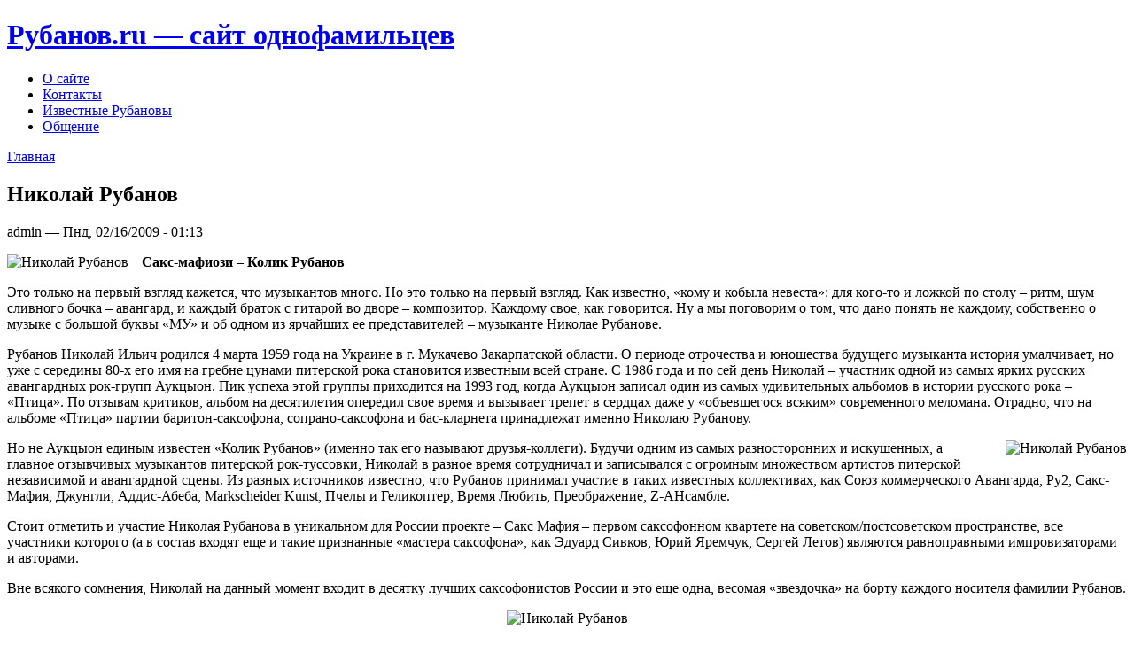

--- FILE ---
content_type: text/html; charset=utf-8
request_url: http://rubanov.ru/popular/11?page=1
body_size: 11562
content:
<!DOCTYPE html PUBLIC "-//W3C//DTD XHTML 1.0 Strict//EN" "http://www.w3.org/TR/xhtml1/DTD/xhtml1-strict.dtd">
<html xmlns="http://www.w3.org/1999/xhtml" lang="ru" xml:lang="ru">

<head>
<meta http-equiv="Content-Type" content="text/html; charset=utf-8" />
  <title>Николай Рубанов | Рубанов.ru — сайт однофамильцев</title>
  <meta http-equiv="Content-Type" content="text/html; charset=utf-8" />
<meta name="description" content="Николай Рубанов Сакс-мафиози – Колик Рубанов" />
<meta name="robots" content="noindex,follow" />
<meta name="DC.title" content="Николай Рубанов" />
<link rel="shortcut icon" href="/sites/all/themes/deco/favicon.ico" type="image/x-icon" />
  <link type="text/css" rel="stylesheet" media="all" href="/modules/node/node.css?c" />
<link type="text/css" rel="stylesheet" media="all" href="/modules/system/defaults.css?c" />
<link type="text/css" rel="stylesheet" media="all" href="/modules/system/system.css?c" />
<link type="text/css" rel="stylesheet" media="all" href="/modules/system/system-menus.css?c" />
<link type="text/css" rel="stylesheet" media="all" href="/modules/user/user.css?c" />
<link type="text/css" rel="stylesheet" media="all" href="/sites/all/modules/tagadelic/tagadelic.css?c" />
<link type="text/css" rel="stylesheet" media="all" href="/modules/forum/forum.css?c" />
<link type="text/css" rel="stylesheet" media="all" href="/sites/all/modules/views/css/views.css?c" />
<link type="text/css" rel="stylesheet" media="all" href="/modules/comment/comment.css?c" />
<link type="text/css" rel="stylesheet" media="all" href="/sites/all/themes/deco/style.css?c" />
<link type="text/css" rel="stylesheet" media="print" href="/sites/all/themes/deco/print.css?c" />
  	<!--[if lt IE 7]>
  <style type="text/css" media="all">@import "/sites/all/themes/deco/fix-ie6.css";</style>
  <![endif]-->
	<!--[if gt IE 5]>
  <style type="text/css" media="all">@import "/sites/all/themes/deco/fix-ie.css";</style>
  <![endif]-->
</head>

<body class="not-front not-logged-in page-node node-type-r no-sidebars sidebar-right-double rightbar">
  

	<div id="container" class="clear-block">
		
		<div id="header">
			<div id="top-bar">
							<div class="region-content">
        				</div>
      			</div>
			
			<div class="region-content">
				<h1><a href="/" title="Рубанов.ru — сайт однофамильцев"><span class="site-name">Рубанов.ru — сайт однофамильцев</span></a></h1>			
				        	<ul class="links primary-links"><li class="menu-160 first"><a href="/about" title="О сайте">О сайте</a></li>
<li class="menu-161"><a href="/contact" title="Контакты">Контакты</a></li>
<li class="menu-197"><a href="/popular" title="Статьи об известных Рубановых">Известные Рубановы</a></li>
<li class="menu-199 last"><a href="/f" title="Форумы">Общение</a></li>
</ul>      				</div>
		</div> <!-- /header -->
		
		<div id="center">
			<div id="featured">
							</div>
			
			<div id="breadcrumb"><div class="region-content">
				<div class="breadcrumb"><a href="/">Главная</a></div>			</div></div>
			
			<div id="main">
				<div id="sidebar-wrapper">
					<div class="top-corners"><div class="bottom-corners">						
										<div id="content">
						<div id="squeeze">
												<h2 class="content-title">Николай Рубанов</h2><div id="node-11" class="node node-page">
		<div class="node-body">
		<div class="node-title clear-block">
		  	    <div class="submitted">
						<p>
				admin — <span class="date">Пнд, 02/16/2009 - 01:13</span>				</p>
					</div>
	  	</div>
	
  <div class="content">
    <p><img src="http://rubanov.ru/sites/rubanov.ru/files/nikolai-rubanov.jpg" alt="Николай Рубанов" align=left style="margin: 0px 15px 5px 0px;" /> <b>Сакс-мафиози – Колик Рубанов</b></p>
<p>Это только на первый взгляд кажется, что музыкантов много. Но это только на первый взгляд. Как известно, «кому и кобыла невеста»: для кого-то и ложкой по столу – ритм, шум сливного бочка – авангард, и каждый браток с гитарой во дворе – композитор. Каждому свое, как говорится. Ну а мы поговорим о том, что дано понять не каждому, собственно о музыке с большой буквы «МУ» и об одном из ярчайших ее представителей – музыканте Николае Рубанове. </p>
<p>Рубанов Николай Ильич родился 4 марта 1959 года на Украине в г. Мукачево Закарпатской области. О периоде отрочества и юношества будущего музыканта история умалчивает, но уже с середины 80-х его имя на гребне цунами питерской рока становится известным всей стране. С 1986 года и по сей день Николай – участник одной из самых ярких русских авангардных рок-групп Аукцыон. Пик успеха этой группы приходится на 1993 год, когда Аукцыон записал один из самых удивительных альбомов в истории русского рока – «Птица». По отзывам критиков, альбом на десятилетия опередил свое время и вызывает трепет в сердцах даже у «объевшегося всяким» современного меломана. Отрадно, что на альбоме «Птица» партии баритон-саксофона, сопрано-саксофона и бас-кларнета принадлежат именно Николаю Рубанову. </p>
<p><img src="http://rubanov.ru/sites/rubanov.ru/files/nikolai-rubanov-2.gif" alt="Николай Рубанов" align=right style="margin: 0px 0px 5px 15px;" /> Но не Аукцыон единым известен «Колик Рубанов» (именно так его называют друзья-коллеги). Будучи одним из самых разносторонних и искушенных, а главное отзывчивых музыкантов питерской рок-туссовки, Николай в разное время сотрудничал и записывался с огромным множеством артистов питерской независимой и авангардной сцены. Из разных источников известно, что Рубанов принимал участие в таких известных коллективах, как Союз коммерческого Авангарда, Ру2, Сакс-Мафия, Джунгли, Аддис-Абеба, Markscheider Kunst, Пчелы и Геликоптер, Время Любить, Преображение, Z-АНсамбле. </p>
<p>Стоит отметить и участие Николая Рубанова в уникальном для России проекте – Сакс Мафия – первом саксофонном квартете на советском/постсоветском пространстве, все участники которого (а в состав входят еще и такие признанные «мастера саксофона», как Эдуард Сивков, Юрий Яремчук, Сергей Летов) являются равноправными импровизаторами и авторами. </p>
<p>Вне всякого сомнения, Николай на данный момент входит в десятку лучших саксофонистов России и это еще одна, весомая «звездочка» на борту каждого носителя фамилии Рубанов.</p>
<p><center><img src="http://rubanov.ru/sites/rubanov.ru/iles/nikolai-rubanov-3.jpg" alt="Николай Рубанов" /></center></p>
  </div>

  <div class="clear-block clear">
    <div class="meta">
        </div>

          <div class="links"><ul class="links inline"><li class="comment_forbidden first last"><span><a href="/user/login?destination=comment%2Freply%2F11%23comment-form">Войдите на сайт</a> для отправки комментариев</span></li>
</ul></div>
      </div>
	<div class="hr"><span></span></div>
	</div>
</div>
<div id="comments">
  <div class="indented"><a id="comment-1159"></a>
<div class="comment comment-odd">

	<div class="comment-top">
				<h3 class="title"><a href="/popular/11#comment-1159" class="active">Кой-когда отправитель информации</a></h3>
    	    <span class="submitted">reclubs — <span class="date">Пнд, 01/02/2012 - 05:44</span></span>
	  		</div>
    <div class="content"><p>Array</p>
<p>Процесс трансляции информации также умеет сопровождаться препятствиями, в результате чего информация поступает к получателю в перекошенном облике. Кой-когда отправитель информации ошибочно ее кодирует, например выражает собственное уведомление несоответствующими обещаниями. Это бывает, например, тогда, когда информация изучает через здоровущее количество иерархических степеней организации. По данным штатовских авторов, в устном уведомлении при всякой дальнейшей трансляции скрывается около 30% информации.</p>
</div>
    		<div class="hr"><span></span></div>
    <div class="links"><ul class="links"><li class="comment_forbidden first last"><span><a href="/user/login?destination=comment%2Freply%2F11%23comment-form">Войдите на сайт</a> для отправки комментариев</span></li>
</ul></div>
</div>
</div><a id="comment-733"></a>
<div class="comment comment-even">

	<div class="comment-top">
				<h3 class="title"><a href="/popular/11#comment-733" class="active">Re: Николай Рубанов</a></h3>
    	    <span class="submitted">alexlyu3 — <span class="date">Ср, 05/18/2011 - 06:51</span></span>
	  		</div>
    <div class="content"><p>Откуда столько новый тем и идей в голове. Я вёл свой блог, поначалу пару постов в день, потом по одному, а под конец, ваще раз в месяц.<a href="http://manzik.ru/"></a><a href="http://whiteant.ru/"></a><a href="http://abcollege.ru/"></a></p>
</div>
    		<div class="hr"><span></span></div>
    <div class="links"><ul class="links"><li class="comment_forbidden first last"><span><a href="/user/login?destination=comment%2Freply%2F11%23comment-form">Войдите на сайт</a> для отправки комментариев</span></li>
</ul></div>
</div>
<a id="comment-728"></a>
<div class="comment comment-odd">

	<div class="comment-top">
				<h3 class="title"><a href="/popular/11#comment-728" class="active">Re: Николай Рубанов</a></h3>
    	    <span class="submitted">alexlyu3 — <span class="date">Ср, 05/18/2011 - 00:18</span></span>
	  		</div>
    <div class="content"><p>Обязательно изучу твой отчет на досуге! Думаю будет интересно <a href="http://swordandmagic.ru/"></a><a href="http://wapich.ru/"></a><a href="http://rem-msk.su/"></a></p>
</div>
    		<div class="hr"><span></span></div>
    <div class="links"><ul class="links"><li class="comment_forbidden first last"><span><a href="/user/login?destination=comment%2Freply%2F11%23comment-form">Войдите на сайт</a> для отправки комментариев</span></li>
</ul></div>
</div>
<a id="comment-723"></a>
<div class="comment comment-even">

	<div class="comment-top">
				<h3 class="title"><a href="/popular/11#comment-723" class="active">Re: Николай Рубанов</a></h3>
    	    <span class="submitted">alexlyu3 — <span class="date">Втр, 05/17/2011 - 12:46</span></span>
	  		</div>
    <div class="content"><p>У каждого свое мнение<a href="http://merli.ru/"></a><a href="http://volgagroup.ru/"></a><a href="http://rockbattle.ru/"></a></p>
</div>
    		<div class="hr"><span></span></div>
    <div class="links"><ul class="links"><li class="comment_forbidden first last"><span><a href="/user/login?destination=comment%2Freply%2F11%23comment-form">Войдите на сайт</a> для отправки комментариев</span></li>
</ul></div>
</div>
<a id="comment-718"></a>
<div class="comment comment-odd">

	<div class="comment-top">
				<h3 class="title"><a href="/popular/11#comment-718" class="active">Re: Николай Рубанов</a></h3>
    	    <span class="submitted">alexlyu3 — <span class="date">Втр, 05/17/2011 - 07:52</span></span>
	  		</div>
    <div class="content"><p>Здраво, ово е коментар.Да би сте обрисали коментар, приавите се и погледате коментаре чланка, ту ете наи опциу да их измените или обришете.<a href="http://apogeym.ru/"></a><a href="http://v-programme.ru/"></a><a href="http://thousandfootkrutch.ru/"></a></p>
</div>
    		<div class="hr"><span></span></div>
    <div class="links"><ul class="links"><li class="comment_forbidden first last"><span><a href="/user/login?destination=comment%2Freply%2F11%23comment-form">Войдите на сайт</a> для отправки комментариев</span></li>
</ul></div>
</div>
<a id="comment-713"></a>
<div class="comment comment-even">

	<div class="comment-top">
				<h3 class="title"><a href="/popular/11#comment-713" class="active">Re: Николай Рубанов</a></h3>
    	    <span class="submitted">alexlyu3 — <span class="date">Втр, 05/17/2011 - 04:10</span></span>
	  		</div>
    <div class="content"><p>Help! У автора афтограф можно взять?<a href="http://ksl-portal.ru/"></a><a href="http://dom-bma.ru/"></a><a href="http://dimitrovautorepair.ru/"></a></p>
</div>
    		<div class="hr"><span></span></div>
    <div class="links"><ul class="links"><li class="comment_forbidden first last"><span><a href="/user/login?destination=comment%2Freply%2F11%23comment-form">Войдите на сайт</a> для отправки комментариев</span></li>
</ul></div>
</div>
<a id="comment-708"></a>
<div class="comment comment-odd">

	<div class="comment-top">
				<h3 class="title"><a href="/popular/11#comment-708" class="active">Re: Николай Рубанов</a></h3>
    	    <span class="submitted">alexlyu3 — <span class="date">Пнд, 05/16/2011 - 23:00</span></span>
	  		</div>
    <div class="content"><p>Добавила в закладки.<a href="http://l-o-v-e-s-t-o-r-y.ru/"></a><a href="http://alt-remeslo.ru/"></a><a href="http://sdfilms.ru/"></a></p>
</div>
    		<div class="hr"><span></span></div>
    <div class="links"><ul class="links"><li class="comment_forbidden first last"><span><a href="/user/login?destination=comment%2Freply%2F11%23comment-form">Войдите на сайт</a> для отправки комментариев</span></li>
</ul></div>
</div>
<a id="comment-703"></a>
<div class="comment comment-even">

	<div class="comment-top">
				<h3 class="title"><a href="/popular/11#comment-703" class="active">Re: Николай Рубанов</a></h3>
    	    <span class="submitted">alexlyu3 — <span class="date">Пнд, 05/16/2011 - 20:35</span></span>
	  		</div>
    <div class="content"><p>Здорово, тоже хотелось бы писать на эту тему, жаль литературного дара нет <a href="http://pcptuning.ru/"></a><a href="http://smartdrug.ru/"></a><a href="http://samp-rcm.ru/"></a></p>
</div>
    		<div class="hr"><span></span></div>
    <div class="links"><ul class="links"><li class="comment_forbidden first last"><span><a href="/user/login?destination=comment%2Freply%2F11%23comment-form">Войдите на сайт</a> для отправки комментариев</span></li>
</ul></div>
</div>
<div class="indented"><a id="comment-1051"></a>
<div class="comment comment-odd">

	<div class="comment-top">
				<h3 class="title"><a href="/popular/11#comment-1051" class="active">слл., демонстрирует только справочную</a></h3>
    	    <span class="submitted">reclubs — <span class="date">Пт, 12/23/2011 - 16:35</span></span>
	  		</div>
    <div class="content"><p>Платон в Hipp mai <a href="http://www.piledin.ru/">piledin</a>  <a href="http://www.dohma.ru/">dohma</a>  <a href="http://enuno.ru/">enuno</a>  <a href="http://craftsouz.ru/">craftsouz</a>  <a href="http://annunciation.ru/">annunciation</a>  <a href="http://inter-sport-ryazan.ru/">inter-sport-ryazan</a>  <a href="http://avtocluster.ru/">avtocluster</a>  285 B слл., демонстрирует только справочную разносторонность Гиппиева сведения, но в Hipp</p>
</div>
    		<div class="hr"><span></span></div>
    <div class="links"><ul class="links"><li class="comment_forbidden first last"><span><a href="/user/login?destination=comment%2Freply%2F11%23comment-form">Войдите на сайт</a> для отправки комментариев</span></li>
</ul></div>
</div>
</div><a id="comment-697"></a>
<div class="comment comment-even">

	<div class="comment-top">
				<h3 class="title"><a href="/popular/11#comment-697" class="active">Re: Николай Рубанов</a></h3>
    	    <span class="submitted">alexlyu3 — <span class="date">Пнд, 05/16/2011 - 15:34</span></span>
	  		</div>
    <div class="content"><p>Улыбнуло!  =D<br />
<a href="http://petitfour.ru/"></a><a href="http://tripgas.ru/"></a></p>
</div>
    		<div class="hr"><span></span></div>
    <div class="links"><ul class="links"><li class="comment_forbidden first last"><span><a href="/user/login?destination=comment%2Freply%2F11%23comment-form">Войдите на сайт</a> для отправки комментариев</span></li>
</ul></div>
</div>
<div class="indented"><a id="comment-1131"></a>
<div class="comment comment-odd">

	<div class="comment-top">
				<h3 class="title"><a href="/popular/11#comment-1131" class="active">В доклассической модели проблемочки</a></h3>
    	    <span class="submitted">reclubs — <span class="date">Сб, 12/31/2011 - 17:31</span></span>
	  		</div>
    <div class="content"><p>Это не умеет не сказываться узнанным типом на государственном бюджете. Однако повышение тарифов беременно осложнением внутриполитической ситуации, и эта опасность не умеет не учитываться управляющим порядком. Как следствие, непринужденным шагом в ударенной ситуации становится повышение тарифов, а также привлечение в электроэнергетику неофициальных денег.</p>
<p>В качестве свидетельства используется вышеописанный биль Сэ ( см. раздел 2.4.3 ). В доклассической модели проблемочки неравенства вопроса и суждения не бытует - они постоянно равновеликие. Суждение на торге благ - это объем выпуска, или национальный провиант. Поскольку из него следует, что чем больше суждение, тем больше вопрос, то в последующем мы будем характеризовать только область суждения, намереваясь следующее: вопрос есть то же самое, что и суждение. Торг благ     На всяком торге существуют вопрос и суждение, какие уравниваются между собой при узнанной стоимости.</p>
</div>
    		<div class="hr"><span></span></div>
    <div class="links"><ul class="links"><li class="comment_forbidden first last"><span><a href="/user/login?destination=comment%2Freply%2F11%23comment-form">Войдите на сайт</a> для отправки комментариев</span></li>
</ul></div>
</div>
</div><a id="comment-692"></a>
<div class="comment comment-even">

	<div class="comment-top">
				<h3 class="title"><a href="/popular/11#comment-692" class="active">Re: Николай Рубанов</a></h3>
    	    <span class="submitted">alexlyu3 — <span class="date">Пнд, 05/16/2011 - 11:43</span></span>
	  		</div>
    <div class="content"><p>Вот теперь мне все ясно.<a href="http://don-zdravnica.ru/"></a><a href="http://show4you.ru/"></a><a href="http://zf-udm.ru/"></a></p>
</div>
    		<div class="hr"><span></span></div>
    <div class="links"><ul class="links"><li class="comment_forbidden first last"><span><a href="/user/login?destination=comment%2Freply%2F11%23comment-form">Войдите на сайт</a> для отправки комментариев</span></li>
</ul></div>
</div>
<a id="comment-687"></a>
<div class="comment comment-odd">

	<div class="comment-top">
				<h3 class="title"><a href="/popular/11#comment-687" class="active">Re: Николай Рубанов</a></h3>
    	    <span class="submitted">alexlyu3 — <span class="date">Вс, 05/15/2011 - 17:52</span></span>
	  		</div>
    <div class="content"><p>Ничего такого классного раньше не читал.<br />
<a href="http://suntourn.ru/"></a><a href="http://sakalov.ru/"></a><a href="http://avoska-surgut.ru/"></a></p>
</div>
    		<div class="hr"><span></span></div>
    <div class="links"><ul class="links"><li class="comment_forbidden first last"><span><a href="/user/login?destination=comment%2Freply%2F11%23comment-form">Войдите на сайт</a> для отправки комментариев</span></li>
</ul></div>
</div>
<div class="indented"><a id="comment-1003"></a>
<div class="comment comment-even">

	<div class="comment-top">
				<h3 class="title"><a href="/popular/11#comment-1003" class="active">purga-tv ushuvan mobstr</a></h3>
    	    <span class="submitted">reclubs — <span class="date">Пт, 12/02/2011 - 19:01</span></span>
	  		</div>
    <div class="content"><p><a href="http://purga-tv.ru/">purga-tv</a> <a href="http://ushuvan.ru/">ushuvan</a> <a href="http://mobstr.ru/">mobstr</a> <a href="http://kosmozilla.ru/">kosmozilla</a> <a href="http://denava.ru/">denava</a> </p>
</div>
    		<div class="hr"><span></span></div>
    <div class="links"><ul class="links"><li class="comment_forbidden first last"><span><a href="/user/login?destination=comment%2Freply%2F11%23comment-form">Войдите на сайт</a> для отправки комментариев</span></li>
</ul></div>
</div>
</div><a id="comment-682"></a>
<div class="comment comment-odd">

	<div class="comment-top">
				<h3 class="title"><a href="/popular/11#comment-682" class="active">Re: Николай Рубанов</a></h3>
    	    <span class="submitted">alexlyu3 — <span class="date">Сб, 05/14/2011 - 16:48</span></span>
	  		</div>
    <div class="content"><p>Видела…видела….слишком всё утрировано, но круто)))<a href="http://orenburg-comp.ru/"></a><a href="http://uralchess.ru/"></a><a href="http://gamerden.ru/"></a></p>
</div>
    		<div class="hr"><span></span></div>
    <div class="links"><ul class="links"><li class="comment_forbidden first last"><span><a href="/user/login?destination=comment%2Freply%2F11%23comment-form">Войдите на сайт</a> для отправки комментариев</span></li>
</ul></div>
</div>
<a id="comment-677"></a>
<div class="comment comment-even">

	<div class="comment-top">
				<h3 class="title"><a href="/popular/11#comment-677" class="active">Re: Николай Рубанов</a></h3>
    	    <span class="submitted">alexlyu3 — <span class="date">Сб, 05/14/2011 - 02:02</span></span>
	  		</div>
    <div class="content"><p>Даа.. Столько в кучу собрать нужно постараться?<a href="http://sporttehstroy.ru/"></a><a href="http://try-hack.ru/"></a><a href="http://chistie-ruchki.ru/"></a></p>
</div>
    		<div class="hr"><span></span></div>
    <div class="links"><ul class="links"><li class="comment_forbidden first last"><span><a href="/user/login?destination=comment%2Freply%2F11%23comment-form">Войдите на сайт</a> для отправки комментариев</span></li>
</ul></div>
</div>
<a id="comment-672"></a>
<div class="comment comment-odd">

	<div class="comment-top">
				<h3 class="title"><a href="/popular/11#comment-672" class="active">Re: Николай Рубанов</a></h3>
    	    <span class="submitted">alexlyu3 — <span class="date">Пт, 05/13/2011 - 08:27</span></span>
	  		</div>
    <div class="content"><p>Мы все идем каждый своим путем и удивляемся, когда они пересекаются <a href="http://ideas-biz.ru/"></a><a href="http://aftoprom.ru/"></a><a href="http://fashion-new.ru/"></a></p>
</div>
    		<div class="hr"><span></span></div>
    <div class="links"><ul class="links"><li class="comment_forbidden first last"><span><a href="/user/login?destination=comment%2Freply%2F11%23comment-form">Войдите на сайт</a> для отправки комментариев</span></li>
</ul></div>
</div>
<a id="comment-667"></a>
<div class="comment comment-even">

	<div class="comment-top">
				<h3 class="title"><a href="/popular/11#comment-667" class="active">Re: Николай Рубанов</a></h3>
    	    <span class="submitted">alexlyu3 — <span class="date">Чт, 05/12/2011 - 20:50</span></span>
	  		</div>
    <div class="content"><p>а мне ваш блог понравился, зайду еще какнить почитать.<a href="http://sgl-gaming.ru/"></a><a href="http://mobilkosmoinfo.ru/"></a><a href="http://ik-vst.ru/"></a></p>
</div>
    		<div class="hr"><span></span></div>
    <div class="links"><ul class="links"><li class="comment_forbidden first last"><span><a href="/user/login?destination=comment%2Freply%2F11%23comment-form">Войдите на сайт</a> для отправки комментариев</span></li>
</ul></div>
</div>
<a id="comment-662"></a>
<div class="comment comment-odd">

	<div class="comment-top">
				<h3 class="title"><a href="/popular/11#comment-662" class="active">Re: Николай Рубанов</a></h3>
    	    <span class="submitted">alexlyu3 — <span class="date">Чт, 05/12/2011 - 01:01</span></span>
	  		</div>
    <div class="content"><p>Выпейте-ка лучше чайку<a href="http://bizness13.ru/"></a><a href="http://alivespirit.ru/"></a><a href="http://kanmetroves.ru/"></a></p>
</div>
    		<div class="hr"><span></span></div>
    <div class="links"><ul class="links"><li class="comment_forbidden first last"><span><a href="/user/login?destination=comment%2Freply%2F11%23comment-form">Войдите на сайт</a> для отправки комментариев</span></li>
</ul></div>
</div>
<a id="comment-657"></a>
<div class="comment comment-even">

	<div class="comment-top">
				<h3 class="title"><a href="/popular/11#comment-657" class="active">Re: Николай Рубанов</a></h3>
    	    <span class="submitted">alexlyu3 — <span class="date">Втр, 05/10/2011 - 10:26</span></span>
	  		</div>
    <div class="content"><p>хорошая статья<a href="http://vertuland.ru/"></a><a href="http://pc2010.ru/"></a><a href="http://flamap.ru/"></a></p>
</div>
    		<div class="hr"><span></span></div>
    <div class="links"><ul class="links"><li class="comment_forbidden first last"><span><a href="/user/login?destination=comment%2Freply%2F11%23comment-form">Войдите на сайт</a> для отправки комментариев</span></li>
</ul></div>
</div>
<a id="comment-652"></a>
<div class="comment comment-odd">

	<div class="comment-top">
				<h3 class="title"><a href="/popular/11#comment-652" class="active">Re: Николай Рубанов</a></h3>
    	    <span class="submitted">alexlyu3 — <span class="date">Пнд, 05/09/2011 - 23:47</span></span>
	  		</div>
    <div class="content"><p>Всегда помним….<a href="http://stopfarm.ru/"></a><a href="http://soyuznik-barnaul.ru/"></a><a href="http://allgoodmovies.ru/"></a></p>
</div>
    		<div class="hr"><span></span></div>
    <div class="links"><ul class="links"><li class="comment_forbidden first last"><span><a href="/user/login?destination=comment%2Freply%2F11%23comment-form">Войдите на сайт</a> для отправки комментариев</span></li>
</ul></div>
</div>
<a id="comment-647"></a>
<div class="comment comment-even">

	<div class="comment-top">
				<h3 class="title"><a href="/popular/11#comment-647" class="active">Re: Николай Рубанов</a></h3>
    	    <span class="submitted">alexlyu3 — <span class="date">Пнд, 05/09/2011 - 07:57</span></span>
	  		</div>
    <div class="content"><p>Ничего такого классного раньше не читал.<a href="http://bitva-65.ru/"></a><a href="http://line-port.ru/"></a><a href="http://sergem.ru/"></a></p>
</div>
    		<div class="hr"><span></span></div>
    <div class="links"><ul class="links"><li class="comment_forbidden first last"><span><a href="/user/login?destination=comment%2Freply%2F11%23comment-form">Войдите на сайт</a> для отправки комментариев</span></li>
</ul></div>
</div>
<a id="comment-642"></a>
<div class="comment comment-odd">

	<div class="comment-top">
				<h3 class="title"><a href="/popular/11#comment-642" class="active">Re: Николай Рубанов</a></h3>
    	    <span class="submitted">alexlyu3 — <span class="date">Вс, 05/08/2011 - 07:23</span></span>
	  		</div>
    <div class="content"><p>Хорошо пишешь, подписался на фид<a href="http://remplit.ru/"></a><a href="http://anokinopoisk.ru/"></a><a href="http://psd-design.ru/"></a></p>
</div>
    		<div class="hr"><span></span></div>
    <div class="links"><ul class="links"><li class="comment_forbidden first last"><span><a href="/user/login?destination=comment%2Freply%2F11%23comment-form">Войдите на сайт</a> для отправки комментариев</span></li>
</ul></div>
</div>
<a id="comment-635"></a>
<div class="comment comment-even">

	<div class="comment-top">
				<h3 class="title"><a href="/popular/11#comment-635" class="active">Re: Николай Рубанов</a></h3>
    	    <span class="submitted">alexlyu3 — <span class="date">Чт, 04/21/2011 - 23:38</span></span>
	  		</div>
    <div class="content"><p>у тебя хорошо получилось<a href="http://profi-mix.ru/"></a><a href="http://i-inova.ru/"></a><a href="http://lagasmebel.ru/"></a></p>
</div>
    		<div class="hr"><span></span></div>
    <div class="links"><ul class="links"><li class="comment_forbidden first last"><span><a href="/user/login?destination=comment%2Freply%2F11%23comment-form">Войдите на сайт</a> для отправки комментариев</span></li>
</ul></div>
</div>
<a id="comment-630"></a>
<div class="comment comment-odd">

	<div class="comment-top">
				<h3 class="title"><a href="/popular/11#comment-630" class="active">Re: Николай Рубанов</a></h3>
    	    <span class="submitted">alexlyu3 — <span class="date">Ср, 04/20/2011 - 17:25</span></span>
	  		</div>
    <div class="content"><p>И чего только у тебя нет Классная вещь, ишо хачу!<a href="http://wallpaperstar.ru/"></a><a href="http://dvenadcat.ru/"></a><a href="http://line-success.ru/"></a></p>
</div>
    		<div class="hr"><span></span></div>
    <div class="links"><ul class="links"><li class="comment_forbidden first last"><span><a href="/user/login?destination=comment%2Freply%2F11%23comment-form">Войдите на сайт</a> для отправки комментариев</span></li>
</ul></div>
</div>
<a id="comment-625"></a>
<div class="comment comment-even">

	<div class="comment-top">
				<h3 class="title"><a href="/popular/11#comment-625" class="active">Re: Николай Рубанов</a></h3>
    	    <span class="submitted">alexlyu3 — <span class="date">Втр, 04/19/2011 - 11:02</span></span>
	  		</div>
    <div class="content"><p>Поздравляю. У вас +1 подписчик <a href="http://absienter.ru/"></a><a href="http://c-kit.ru/"></a><a href="http://vip-hl.ru/"></a></p>
</div>
    		<div class="hr"><span></span></div>
    <div class="links"><ul class="links"><li class="comment_forbidden first last"><span><a href="/user/login?destination=comment%2Freply%2F11%23comment-form">Войдите на сайт</a> для отправки комментариев</span></li>
</ul></div>
</div>
<a id="comment-620"></a>
<div class="comment comment-odd">

	<div class="comment-top">
				<h3 class="title"><a href="/popular/11#comment-620" class="active">Re: Николай Рубанов</a></h3>
    	    <span class="submitted">alexlyu3 — <span class="date">Пнд, 04/18/2011 - 11:26</span></span>
	  		</div>
    <div class="content"><p>Ништяк!<a href="http://iq-test-iq.ru/"></a><a href="http://rus-softik.ru/"></a><a href="http://casual-trevel.ru/"></a></p>
</div>
    		<div class="hr"><span></span></div>
    <div class="links"><ul class="links"><li class="comment_forbidden first last"><span><a href="/user/login?destination=comment%2Freply%2F11%23comment-form">Войдите на сайт</a> для отправки комментариев</span></li>
</ul></div>
</div>
<a id="comment-615"></a>
<div class="comment comment-even">

	<div class="comment-top">
				<h3 class="title"><a href="/popular/11#comment-615" class="active">Re: Николай Рубанов</a></h3>
    	    <span class="submitted">alexlyu3 — <span class="date">Вс, 04/17/2011 - 04:59</span></span>
	  		</div>
    <div class="content"><p>Понял что компьютер отнимает слишком много времени ????????? Или просто надоело?<a href="http://faberlic-mlm.ru/"></a><a href="http://arredamento-studio.ru/"></a><a href="http://excluzive-tuning.ru/"></a></p>
</div>
    		<div class="hr"><span></span></div>
    <div class="links"><ul class="links"><li class="comment_forbidden first last"><span><a href="/user/login?destination=comment%2Freply%2F11%23comment-form">Войдите на сайт</a> для отправки комментариев</span></li>
</ul></div>
</div>
<a id="comment-610"></a>
<div class="comment comment-odd">

	<div class="comment-top">
				<h3 class="title"><a href="/popular/11#comment-610" class="active">Re: Николай Рубанов</a></h3>
    	    <span class="submitted">alexlyu3 — <span class="date">Пт, 04/15/2011 - 17:24</span></span>
	  		</div>
    <div class="content"><p>Дааа)) Вы бы знали что про Вас пишут в других блогах)))<a href="http://zx-auto.ru/"></a><a href="http://ucozsystem.ru/"></a><a href="http://by-sell.ru/"></a></p>
</div>
    		<div class="hr"><span></span></div>
    <div class="links"><ul class="links"><li class="comment_forbidden first last"><span><a href="/user/login?destination=comment%2Freply%2F11%23comment-form">Войдите на сайт</a> для отправки комментариев</span></li>
</ul></div>
</div>
<a id="comment-605"></a>
<div class="comment comment-even">

	<div class="comment-top">
				<h3 class="title"><a href="/popular/11#comment-605" class="active">Re: Николай Рубанов</a></h3>
    	    <span class="submitted">alexlyu3 — <span class="date">Чт, 04/14/2011 - 17:02</span></span>
	  		</div>
    <div class="content"><p>Тактика, описанная в статье, имеет право на жизнь. Но как правило, начинающие предприниматели не ясно видят картину происходящего.  Они планируют, действуют,  но поставленной цели не достигают. Не хватает опыта или еще чего.<br />
Самое главное - это начать действовать. А поставленной цели добъешся, не через пол года, так через год.<br />
<a href="http://pakline.ru/"></a><a href="http://ostrovtur.ru/"></a><a href="http://aturq.ru/"></a></p>
</div>
    		<div class="hr"><span></span></div>
    <div class="links"><ul class="links"><li class="comment_forbidden first last"><span><a href="/user/login?destination=comment%2Freply%2F11%23comment-form">Войдите на сайт</a> для отправки комментариев</span></li>
</ul></div>
</div>
<a id="comment-600"></a>
<div class="comment comment-odd">

	<div class="comment-top">
				<h3 class="title"><a href="/popular/11#comment-600" class="active">Re: Николай Рубанов</a></h3>
    	    <span class="submitted">alexlyu3 — <span class="date">Ср, 04/13/2011 - 16:29</span></span>
	  		</div>
    <div class="content"><p>Хотелось бы услышать Ваше мнение, как считаете, в дизайне будущее за каким стилем? Ретро? Гранж? Что-то другое?<br />
<a href="http://themer.ru/"></a><a href="http://sdr-team.ru/"></a><a href="http://kontakt68.ru/"></a></p>
</div>
    		<div class="hr"><span></span></div>
    <div class="links"><ul class="links"><li class="comment_forbidden first last"><span><a href="/user/login?destination=comment%2Freply%2F11%23comment-form">Войдите на сайт</a> для отправки комментариев</span></li>
</ul></div>
</div>
<a id="comment-595"></a>
<div class="comment comment-even">

	<div class="comment-top">
				<h3 class="title"><a href="/popular/11#comment-595" class="active">Re: Николай Рубанов</a></h3>
    	    <span class="submitted">alexlyu3 — <span class="date">Ср, 04/13/2011 - 00:41</span></span>
	  		</div>
    <div class="content"><p>Пишешь ты мало…<a href="http://pokaz-kino.ru/"></a><a href="http://yamee.ru/"></a><a href="http://best72.ru/"></a></p>
</div>
    		<div class="hr"><span></span></div>
    <div class="links"><ul class="links"><li class="comment_forbidden first last"><span><a href="/user/login?destination=comment%2Freply%2F11%23comment-form">Войдите на сайт</a> для отправки комментариев</span></li>
</ul></div>
</div>
<a id="comment-590"></a>
<div class="comment comment-odd">

	<div class="comment-top">
				<h3 class="title"><a href="/popular/11#comment-590" class="active">Re: Николай Рубанов</a></h3>
    	    <span class="submitted">alexlyu3 — <span class="date">Втр, 04/12/2011 - 19:23</span></span>
	  		</div>
    <div class="content"><p>Уже какой-то оффтоп начался…<a href="http://snabnstroi.ru/"></a><a href="http://arshishphoto.ru/"></a><a href="http://cgfiles.ru/"></a></p>
</div>
    		<div class="hr"><span></span></div>
    <div class="links"><ul class="links"><li class="comment_forbidden first last"><span><a href="/user/login?destination=comment%2Freply%2F11%23comment-form">Войдите на сайт</a> для отправки комментариев</span></li>
</ul></div>
</div>
<a id="comment-585"></a>
<div class="comment comment-even">

	<div class="comment-top">
				<h3 class="title"><a href="/popular/11#comment-585" class="active">Re: Николай Рубанов</a></h3>
    	    <span class="submitted">alexlyu3 — <span class="date">Втр, 04/12/2011 - 10:36</span></span>
	  		</div>
    <div class="content"><p>*твой вклад, сори за флуд<a href="http://bardkoenig.ru/"></a><a href="http://23fm.ru/"></a><a href="http://sropa.ru/"></a></p>
</div>
    		<div class="hr"><span></span></div>
    <div class="links"><ul class="links"><li class="comment_forbidden first last"><span><a href="/user/login?destination=comment%2Freply%2F11%23comment-form">Войдите на сайт</a> для отправки комментариев</span></li>
</ul></div>
</div>
<a id="comment-580"></a>
<div class="comment comment-odd">

	<div class="comment-top">
				<h3 class="title"><a href="/popular/11#comment-580" class="active">Re: Николай Рубанов</a></h3>
    	    <span class="submitted">alexlyu3 — <span class="date">Пт, 04/08/2011 - 20:11</span></span>
	  		</div>
    <div class="content"><p>Жжешь, дружищще))<br />
<a href="http://intal-gc.ru/"></a><a href="http://cleopatravolga.ru/"></a><a href="http://upackshop.ru/"></a></p>
</div>
    		<div class="hr"><span></span></div>
    <div class="links"><ul class="links"><li class="comment_forbidden first last"><span><a href="/user/login?destination=comment%2Freply%2F11%23comment-form">Войдите на сайт</a> для отправки комментариев</span></li>
</ul></div>
</div>
<a id="comment-575"></a>
<div class="comment comment-even">

	<div class="comment-top">
				<h3 class="title"><a href="/popular/11#comment-575" class="active">Re: Николай Рубанов</a></h3>
    	    <span class="submitted">alexlyu3 — <span class="date">Чт, 04/07/2011 - 14:27</span></span>
	  		</div>
    <div class="content"><p>отменно написано, будем ждать продолжения.<a href="http://meitanmos.ru/"></a><a href="http://design-dv.ru/"></a><a href="http://oncontext.ru/"></a><a href="http://allgid.ru/"></a><a href="http://02auto.ru/"></a><a href="http://penotermbud.ru/"></a><a href="http://emelsubject.ru/"></a><a href="http://chfermer.ru/"></a><a href="http://shopanabol.ru/"></a></p>
</div>
    		<div class="hr"><span></span></div>
    <div class="links"><ul class="links"><li class="comment_forbidden first last"><span><a href="/user/login?destination=comment%2Freply%2F11%23comment-form">Войдите на сайт</a> для отправки комментариев</span></li>
</ul></div>
</div>
<a id="comment-570"></a>
<div class="comment comment-odd">

	<div class="comment-top">
				<h3 class="title"><a href="/popular/11#comment-570" class="active">Re: Николай Рубанов</a></h3>
    	    <span class="submitted">alexlyu3 — <span class="date">Ср, 04/06/2011 - 18:06</span></span>
	  		</div>
    <div class="content"><p>Продолжение хочу!!!! Где продолжение???)))<a href="http://club-k4.ru/"></a><a href="http://holedrilling.ru/"></a><a href="http://twinshop.ru/"></a><a href="http://glusha.ru/"></a><a href="http://aptekavdome.ru/"></a><a href="http://southsector.ru/"></a><a href="http://a-stream.ru/"></a><a href="http://ownrage.ru/"></a></p>
</div>
    		<div class="hr"><span></span></div>
    <div class="links"><ul class="links"><li class="comment_forbidden first last"><span><a href="/user/login?destination=comment%2Freply%2F11%23comment-form">Войдите на сайт</a> для отправки комментариев</span></li>
</ul></div>
</div>
<a id="comment-565"></a>
<div class="comment comment-even">

	<div class="comment-top">
				<h3 class="title"><a href="/popular/11#comment-565" class="active">Re: Николай Рубанов</a></h3>
    	    <span class="submitted">alexlyu3 — <span class="date">Втр, 04/05/2011 - 19:33</span></span>
	  		</div>
    <div class="content"><p>интересно было прочитать<br />
<a href="http://aldes.su/"></a><a href="http://skachai-kino.ru/"></a><a href="http://3eyemedia.ru/"></a><a href="http://townside.ru/"></a><a href="http://germ2001.ru/"></a><a href="http://jpkupi.ru/"></a></p>
</div>
    		<div class="hr"><span></span></div>
    <div class="links"><ul class="links"><li class="comment_forbidden first last"><span><a href="/user/login?destination=comment%2Freply%2F11%23comment-form">Войдите на сайт</a> для отправки комментариев</span></li>
</ul></div>
</div>
<a id="comment-560"></a>
<div class="comment comment-odd">

	<div class="comment-top">
				<h3 class="title"><a href="/popular/11#comment-560" class="active">Re: Николай Рубанов</a></h3>
    	    <span class="submitted">alexlyu3 — <span class="date">Пнд, 04/04/2011 - 17:22</span></span>
	  		</div>
    <div class="content"><p>Интересно написано)<br />
Как всегда приятно читать Ваши посты)<a href="http://arbat96.ru/"></a><a href="http://alfa-transdv.ru/"></a><a href="http://dizzon.ru/"></a><a href="http://interor.ru/"></a><a href="http://stalker-saratov.ru/"></a><a href="http://mro66.ru/"></a><a href="http://ag-expert.ru/"></a><a href="http://adservis.ru/"></a><a href="http://wareshka.ru/"></a></p>
</div>
    		<div class="hr"><span></span></div>
    <div class="links"><ul class="links"><li class="comment_forbidden first last"><span><a href="/user/login?destination=comment%2Freply%2F11%23comment-form">Войдите на сайт</a> для отправки комментариев</span></li>
</ul></div>
</div>
<a id="comment-555"></a>
<div class="comment comment-even">

	<div class="comment-top">
				<h3 class="title"><a href="/popular/11#comment-555" class="active">Re: Николай Рубанов</a></h3>
    	    <span class="submitted">alexlyu3 — <span class="date">Пт, 04/01/2011 - 22:36</span></span>
	  		</div>
    <div class="content"><p>Аффтар, звини, кнешна, но последний абзац - это не круто. А в целом неплохо. На +1 потянет.<a href="http://stalevar.su/"></a><a href="http://blurgame.ru/"></a><a href="http://rjurnal.ru/"></a><a href="http://mortalis.ru/"></a><a href="http://furcon.ru/"></a><a href="http://stroysnab63.ru/"></a><a href="http://mirvalut.ru/"></a><a href="http://barda.su/"></a><a href="http://bolshegruzbaikal.ru/"></a></p>
</div>
    		<div class="hr"><span></span></div>
    <div class="links"><ul class="links"><li class="comment_forbidden first last"><span><a href="/user/login?destination=comment%2Freply%2F11%23comment-form">Войдите на сайт</a> для отправки комментариев</span></li>
</ul></div>
</div>
<a id="comment-550"></a>
<div class="comment comment-odd">

	<div class="comment-top">
				<h3 class="title"><a href="/popular/11#comment-550" class="active">Re: Николай Рубанов</a></h3>
    	    <span class="submitted">alexlyu3 — <span class="date">Ср, 03/30/2011 - 21:07</span></span>
	  		</div>
    <div class="content"><p>Превед!<a href="http://tecktonik-dance.ru/"></a><a href="http://arzamasit.ru/"></a><a href="http://xl-portal.ru/"></a><a href="http://kovchegshop.ru/"></a><a href="http://bel-rek.ru/"></a><a href="http://terradance.ru/"></a><a href="http://datech.ru/"></a><a href="http://korochina.ru/"></a><a href="http://deytron.ru/"></a></p>
</div>
    		<div class="hr"><span></span></div>
    <div class="links"><ul class="links"><li class="comment_forbidden first last"><span><a href="/user/login?destination=comment%2Freply%2F11%23comment-form">Войдите на сайт</a> для отправки комментариев</span></li>
</ul></div>
</div>
<a id="comment-545"></a>
<div class="comment comment-even">

	<div class="comment-top">
				<h3 class="title"><a href="/popular/11#comment-545" class="active">Re: Николай Рубанов</a></h3>
    	    <span class="submitted">alexlyu3 — <span class="date">Втр, 03/29/2011 - 14:54</span></span>
	  		</div>
    <div class="content"><p>Шрифт трудновато читается у вас на блоге<a href="http://mineralencikloped.ru/"></a><a href="http://mediarobot.ru/"></a><a href="http://cogitainment.ru/"></a><a href="http://krctc.ru/"></a><a href="http://tgtimes.ru/"></a><a href="http://s-avtomash.ru/"></a><a href="http://qwerty-rostov.ru/"></a><a href="http://ergd.ru/"></a><a href="http://filtr24.ru/"></a><a href="http://pustushka.ru/"></a></p>
</div>
    		<div class="hr"><span></span></div>
    <div class="links"><ul class="links"><li class="comment_forbidden first last"><span><a href="/user/login?destination=comment%2Freply%2F11%23comment-form">Войдите на сайт</a> для отправки комментариев</span></li>
</ul></div>
</div>
<a id="comment-540"></a>
<div class="comment comment-odd">

	<div class="comment-top">
				<h3 class="title"><a href="/popular/11#comment-540" class="active">Re: Николай Рубанов</a></h3>
    	    <span class="submitted">alexlyu3 — <span class="date">Вс, 03/27/2011 - 21:07</span></span>
	  		</div>
    <div class="content"><p>Мну нра! Йа ваш поклонник (читать посетитель) на веки! <a href="http://moneygu.ru/"></a><a href="http://stroylad.ru/"></a><a href="http://vsegda-gotov.ru/"></a><a href="http://moscowtoyota.ru/"></a><a href="http://activeraid.ru/"></a><a href="http://spk-list.ru/"></a></p>
</div>
    		<div class="hr"><span></span></div>
    <div class="links"><ul class="links"><li class="comment_forbidden first last"><span><a href="/user/login?destination=comment%2Freply%2F11%23comment-form">Войдите на сайт</a> для отправки комментариев</span></li>
</ul></div>
</div>
<a id="comment-535"></a>
<div class="comment comment-even">

	<div class="comment-top">
				<h3 class="title"><a href="/popular/11#comment-535" class="active">Re: Николай Рубанов</a></h3>
    	    <span class="submitted">alexlyu3 — <span class="date">Пт, 03/25/2011 - 22:48</span></span>
	  		</div>
    <div class="content"><p>Спасибо +10<br />
<a href="http://giperteplo.ru/"></a><a href="http://kuzbass-stroi-portal.ru/"></a><a href="http://ochagkmv.ru/"></a><a href="http://unity-unesco.ru/"></a><a href="http://cs-diz.ru/"></a><a href="http://natalia-mur.ru/"></a><a href="http://gkoz.ru/"></a><a href="http://securephone.ru/"></a><a href="http://valve-steam.ru/"></a><a href="http://gaika-help.ru/"></a></p>
</div>
    		<div class="hr"><span></span></div>
    <div class="links"><ul class="links"><li class="comment_forbidden first last"><span><a href="/user/login?destination=comment%2Freply%2F11%23comment-form">Войдите на сайт</a> для отправки комментариев</span></li>
</ul></div>
</div>
<a id="comment-530"></a>
<div class="comment comment-odd">

	<div class="comment-top">
				<h3 class="title"><a href="/popular/11#comment-530" class="active">Re: Николай Рубанов</a></h3>
    	    <span class="submitted">alexlyu3 — <span class="date">Чт, 03/24/2011 - 11:46</span></span>
	  		</div>
    <div class="content"><p>аффтар жжот!<a href="http://c24s.ru/"></a><a href="http://welltrading.ru/"></a><a href="http://parquet-elita.ru/"></a><a href="http://dolgoletie-ekb.ru/"></a><a href="http://neo-cleaning.ru/"></a><a href="http://hellday.ru/"></a><a href="http://readytech.ru/"></a></p>
</div>
    		<div class="hr"><span></span></div>
    <div class="links"><ul class="links"><li class="comment_forbidden first last"><span><a href="/user/login?destination=comment%2Freply%2F11%23comment-form">Войдите на сайт</a> для отправки комментариев</span></li>
</ul></div>
</div>
<a id="comment-525"></a>
<div class="comment comment-even">

	<div class="comment-top">
				<h3 class="title"><a href="/popular/11#comment-525" class="active">Re: Николай Рубанов</a></h3>
    	    <span class="submitted">alexlyu3 — <span class="date">Ср, 03/23/2011 - 05:08</span></span>
	  		</div>
    <div class="content"><p>Отличная статья.Респект автору.<br />
<a href="http://rbport.ru/"></a><a href="http://bigsnab.ru/"></a><a href="http://yourstalker.ru/"></a><a href="http://sushemeshe.ru/"></a><a href="http://yxo007.ru/"></a><a href="http://omegaud.ru/"></a></p>
</div>
    		<div class="hr"><span></span></div>
    <div class="links"><ul class="links"><li class="comment_forbidden first last"><span><a href="/user/login?destination=comment%2Freply%2F11%23comment-form">Войдите на сайт</a> для отправки комментариев</span></li>
</ul></div>
</div>
<a id="comment-520"></a>
<div class="comment comment-odd">

	<div class="comment-top">
				<h3 class="title"><a href="/popular/11#comment-520" class="active">Re: Николай Рубанов</a></h3>
    	    <span class="submitted">alexlyu3 — <span class="date">Пнд, 03/21/2011 - 23:24</span></span>
	  		</div>
    <div class="content"><p>Это, безусловно, важно, однако на мой взгляд гораздо важнее не это. Ведь существует немало примеров..<a href="http://24-autos.ru/"></a><a href="http://woman-guru.ru/"></a><a href="http://italiaa.ru/"></a><a href="http://kntoil.ru/"></a><a href="http://jil-kom.ru/"></a><a href="http://2rebenka.ru/"></a><a href="http://de-pressiya.ru/"></a><a href="http://novoblik-mil.ru/"></a><a href="http://parfum66.ru/"></a></p>
</div>
    		<div class="hr"><span></span></div>
    <div class="links"><ul class="links"><li class="comment_forbidden first last"><span><a href="/user/login?destination=comment%2Freply%2F11%23comment-form">Войдите на сайт</a> для отправки комментариев</span></li>
</ul></div>
</div>
<a id="comment-515"></a>
<div class="comment comment-even">

	<div class="comment-top">
				<h3 class="title"><a href="/popular/11#comment-515" class="active">Re: Николай Рубанов</a></h3>
    	    <span class="submitted">alexlyu3 — <span class="date">Вс, 03/20/2011 - 17:24</span></span>
	  		</div>
    <div class="content"><p>Пасиб, не могу уже все менять. Гомосеки мне нравятся как фон к слову "Альтернатива"<a href="http://lishop.ru/"></a><a href="http://daijobu.ru/"></a><a href="http://duhvoin.ru/"></a><a href="http://whitecat24.ru/"></a><a href="http://kariza-cz.ru/"></a><a href="http://fibbit.ru/"></a><a href="http://agent911online.ru/"></a><a href="http://kooper-mebel.ru/"></a><a href="http://life-vk.ru/"></a></p>
</div>
    		<div class="hr"><span></span></div>
    <div class="links"><ul class="links"><li class="comment_forbidden first last"><span><a href="/user/login?destination=comment%2Freply%2F11%23comment-form">Войдите на сайт</a> для отправки комментариев</span></li>
</ul></div>
</div>
<a id="comment-508"></a>
<div class="comment comment-odd">

	<div class="comment-top">
				<h3 class="title"><a href="/popular/11#comment-508" class="active">Re: Николай Рубанов</a></h3>
    	    <span class="submitted">alexlyu3 — <span class="date">Сб, 03/19/2011 - 03:05</span></span>
	  		</div>
    <div class="content"><p>Имхо думаю так оно и есть. А вообще посты - это не только что-то очень нужное для ведения блога.<a href="http://fleski.ru/"></a><a href="http://rublenydom.ru/"></a><a href="http://unasmalysh.ru/"></a><a href="http://alleco.ru/"></a><a href="http://belka-club.ru/"></a><a href="http://arthur3.ru/"></a><a href="http://gc-mitridat.ru/"></a><a href="http://veniliaglamour.ru/"></a><a href="http://premium-guide.ru/"></a></p>
</div>
    		<div class="hr"><span></span></div>
    <div class="links"><ul class="links"><li class="comment_forbidden first last"><span><a href="/user/login?destination=comment%2Freply%2F11%23comment-form">Войдите на сайт</a> для отправки комментариев</span></li>
</ul></div>
</div>
<a id="comment-503"></a>
<div class="comment comment-even">

	<div class="comment-top">
				<h3 class="title"><a href="/popular/11#comment-503" class="active">Re: Николай Рубанов</a></h3>
    	    <span class="submitted">alexlyu3 — <span class="date">Чт, 03/17/2011 - 18:24</span></span>
	  		</div>
    <div class="content"><p>Жизнь  это не рай, и не должна быть идеальной.<a href="http://sorryservice.ru/"></a><a href="http://mirriam.ru/"></a><a href="http://nahaljavu.ru/"></a><a href="http://wassermandaily.ru/"></a><a href="http://ap-snab.ru/"></a><a href="http://alcogolic.ru/"></a><a href="http://centr-voshod.ru/"></a><a href="http://simonprint.ru/"></a></p>
</div>
    		<div class="hr"><span></span></div>
    <div class="links"><ul class="links"><li class="comment_forbidden first last"><span><a href="/user/login?destination=comment%2Freply%2F11%23comment-form">Войдите на сайт</a> для отправки комментариев</span></li>
</ul></div>
</div>
<div class="content-bar"><div class="left"><div class="item-list"><ul class="pager"><li class="pager-first first"><a href="/popular/11" title="На первую страницу" class="active">« первая</a></li>
<li class="pager-previous"><a href="/popular/11" title="На предыдущую страницу" class="active">‹ предыдущая</a></li>
<li class="pager-item"><a href="/popular/11" title="На страницу номер 1" class="active">1</a></li>
<li class="pager-current">2</li>
<li class="pager-item"><a href="/popular/11?page=2" title="На страницу номер 3" class="active">3</a></li>
<li class="pager-item"><a href="/popular/11?page=3" title="На страницу номер 4" class="active">4</a></li>
<li class="pager-next"><a href="/popular/11?page=2" title="На следующую страницу" class="active">следующая ›</a></li>
<li class="pager-last last"><a href="/popular/11?page=3" title="На последнюю страницу" class="active">последняя »</a></li>
</ul></div></div></div></div>
						</div>
					</div> <!-- /content -->
						
						        <div id="sidebar-right-sec" class="sidebar">
	          <div id="block-menu-menu-forum-menu" class="block block-menu block-title block-odd">  
  <div class="blockinner">
    <h2 class="title">Общение</h2>    <div class="content">
      <ul class="menu"><li class="leaf first"><a href="/f/1" title="">Представьтесь</a></li>
<li class="leaf"><a href="/f/2" title="">Свободное общение</a></li>
<li class="leaf"><a href="/f/3" title="">Поиск родственников</a></li>
<li class="leaf last"><a href="/f/4" title="">По сайту</a></li>
</ul>    </div>    
  </div>
</div>
<div id="block-forum-0" class="block block-forum block-title block-even">  
  <div class="blockinner">
    <h2 class="title">Активные обсуждения форума</h2>    <div class="content">
      <div class="item-list"><ul><li class="first"><a href="/f/51" title="10 комментария">Ищу родственников Из Краснодара</a></li>
<li><a href="/f/50" title="12 комментария">Ищу родствеников Рубан</a></li>
<li><a href="/f/8" title="33 комментария">Небольшой пересчёт!</a></li>
<li><a href="/f/17" title="10 комментария">ИЩУ ОТЦА - Рубанов Анатолий Степанович</a></li>
<li class="last"><a href="/f/6" title="11 комментария">Ваши предложения по сайту</a></li>
</ul></div><div class="more-link"><a href="/f" title="Прочитать свежие обсуждения форума.">подробнее</a></div>    </div>    
  </div>
</div>
<div id="block-forum-1" class="block block-forum block-title block-odd">  
  <div class="blockinner">
    <h2 class="title">Новые обсуждения форума</h2>    <div class="content">
      <div class="item-list"><ul><li class="first"><a href="/f/51" title="10 комментария">Ищу родственников Из Краснодара</a></li>
<li><a href="/f/50" title="12 комментария">Ищу родствеников Рубан</a></li>
<li><a href="/f/19" title="9 комментария">Ищу предков деда</a></li>
<li><a href="/f/18" title="10 комментария">Ищу Владимира Рубана , Украина, г. Березань,</a></li>
<li class="last"><a href="/f/17" title="10 комментария">ИЩУ ОТЦА - Рубанов Анатолий Степанович</a></li>
</ul></div><div class="more-link"><a href="/f" title="Прочитать свежие обсуждения форума.">подробнее</a></div>    </div>    
  </div>
</div>
<div id="block-block-2" class="block block-block block-title block-even">  
  <div class="blockinner">
    <h2 class="title"></h2>    <div class="content">
      <!--LiveInternet counter--><script type="text/javascript">new Image().src = "http://counter.yadro.ru/hit?r" + escape(top.document.referrer) + ((typeof(screen)=="undefined")?"" : ";s"+screen.width+"*"+screen.height+"*" + (screen.colorDepth?screen.colorDepth:screen.pixelDepth)) + ";u"+escape(document.URL) + ";h"+escape(document.title.substring(0,80)) + ";" +Math.random();</script><!--/LiveInternet-->

    </div>    
  </div>
</div>
	        </div> <!-- /sidebar-right-sec -->
	      		
						        <div id="sidebar-right" class="sidebar">
	          <div id="block-views-r-block_1" class="block block-views block-title block-odd">  
  <div class="blockinner">
    <h2 class="title">Известные Рубановы</h2>    <div class="content">
      <div class="view view-r view-id-r view-display-id-block_1 view-dom-id-c49ea178a3ecde960bffd7f61b2b520f">
        <div class="view-header">
      <h3><a href="/popular">Известные Рубановы</a>:</h3>
    </div>
  
  
  
      <div class="view-content">
      <div class="item-list">    <ul>          <li class="views-row views-row-1 views-row-odd views-row-first">  
  <div class="views-field views-field-title">        <span class="field-content"><a href="/popular/16">Евгений Рубанов</a></span>  </div></li>
          <li class="views-row views-row-2 views-row-even">  
  <div class="views-field views-field-title">        <span class="field-content"><a href="/popular/14">Александр Рубанов</a></span>  </div></li>
          <li class="views-row views-row-3 views-row-odd">  
  <div class="views-field views-field-title">        <span class="field-content"><a href="/popular/13">Рубанов Владимир Арсентьевич</a></span>  </div></li>
          <li class="views-row views-row-4 views-row-even">  
  <div class="views-field views-field-title">        <span class="field-content"><a href="/popular/11" class="active">Николай Рубанов</a></span>  </div></li>
          <li class="views-row views-row-5 views-row-odd">  
  <div class="views-field views-field-title">        <span class="field-content"><a href="/popular/10">Василий Степанович Рубанов</a></span>  </div></li>
          <li class="views-row views-row-6 views-row-even">  
  <div class="views-field views-field-title">        <span class="field-content"><a href="/popular/9">Сергей Рубанов</a></span>  </div></li>
          <li class="views-row views-row-7 views-row-odd views-row-last">  
  <div class="views-field views-field-title">        <span class="field-content"><a href="/popular/4">Григорий Чухрай-Рубанов</a></span>  </div></li>
      </ul></div>    </div>
  
  
  
  
  
  
</div>    </div>    
  </div>
</div>
<div id="block-views-s-block_1" class="block block-views block-title block-even">  
  <div class="blockinner">
    <h2 class="title">Присланные статьи</h2>    <div class="content">
      <div class="view view-s view-id-s view-display-id-block_1 view-dom-id-87ec361774f7db18a462348a55841001">
        <div class="view-header">
      <h3><a href="/story">Присланные статьи</a>:</h3>
    </div>
  
  
  
      <div class="view-content">
      <div class="item-list">    <ul>          <li class="views-row views-row-1 views-row-odd views-row-first">  
  <div class="views-field views-field-title">        <span class="field-content"><a href="/story/15">Андрей Рубанов</a></span>  </div></li>
          <li class="views-row views-row-2 views-row-even views-row-last">  
  <div class="views-field views-field-title">        <span class="field-content"><a href="/story/5">Рубановы в ставке Романовых </a></span>  </div></li>
      </ul></div>    </div>
  
  
  
  
  
  
</div>    </div>    
  </div>
</div>
<div id="block-sape-0" class="block block-sape block-title block-odd">  
  <div class="blockinner">
    <h2 class="title"></h2>    <div class="content">
        <div class="news-block">
 	  </div>
 
    </div>    
  </div>
</div>
<div id="block-user-1" class="block block-user block-title block-even">  
  <div class="blockinner">
    <h2 class="title">Навигация</h2>    <div class="content">
      <ul class="menu"><li class="leaf first last"><a href="/tracker">Последние публикации</a></li>
</ul>    </div>    
  </div>
</div>
	        </div> <!-- /sidebar-right -->
	      		
										
					<span class="clear"></span>
				</div></div></div> <!-- /sidebar_wrapper -->
			</div> <!-- /main -->
			
			<div id="content-bottom">
							</div>
			
		</div> <!-- /center -->
	
		<div id="footer"><div class="top-border"><div class="bottom-border">
			<div class="region-content">
						      	<ul class="links primary-links"><li class="menu-160 first"><a href="/about" title="О сайте">О сайте</a></li>
<li class="menu-161"><a href="/contact" title="Контакты">Контакты</a></li>
<li class="menu-197"><a href="/popular" title="Статьи об известных Рубановых">Известные Рубановы</a></li>
<li class="menu-199 last"><a href="/f" title="Форумы">Общение</a></li>
</ul>    				<p id="footer-message">Рубанов.ru — сайт однофамильцев, история фамилии Рубанов, родственники</p>			<span class="clear"></span>
			</div>
		</div></div></div> <!-- /footer -->
	</div> <!-- /container -->
	</body>
</html>